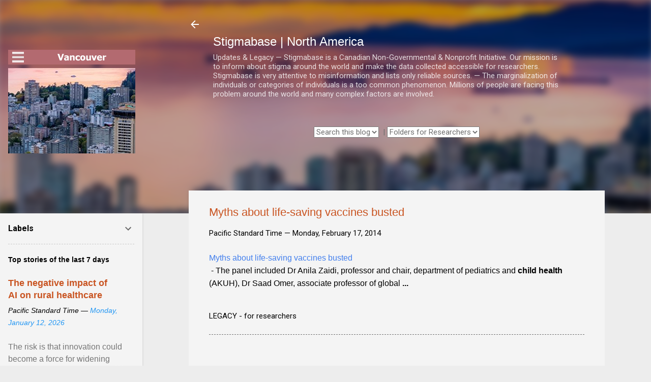

--- FILE ---
content_type: text/html; charset=UTF-8
request_url: https://ca.stigmabase.org/b/stats?style=BLACK_TRANSPARENT&timeRange=ALL_TIME&token=APq4FmDbDBVgAI3HyujogA9iJOpTfpIFxan4_6QpFzTYpzU8OaXAlEaddqpi7RF0CFmMxR0MylkPXg97rV2Eiplg_gsgb29Wgw
body_size: 41
content:
{"total":5049687,"sparklineOptions":{"backgroundColor":{"fillOpacity":0.1,"fill":"#000000"},"series":[{"areaOpacity":0.3,"color":"#202020"}]},"sparklineData":[[0,29],[1,15],[2,15],[3,10],[4,12],[5,10],[6,22],[7,27],[8,18],[9,24],[10,52],[11,100],[12,29],[13,23],[14,29],[15,29],[16,29],[17,27],[18,25],[19,34],[20,33],[21,32],[22,39],[23,45],[24,25],[25,18],[26,8],[27,21],[28,16],[29,18]],"nextTickMs":14693}